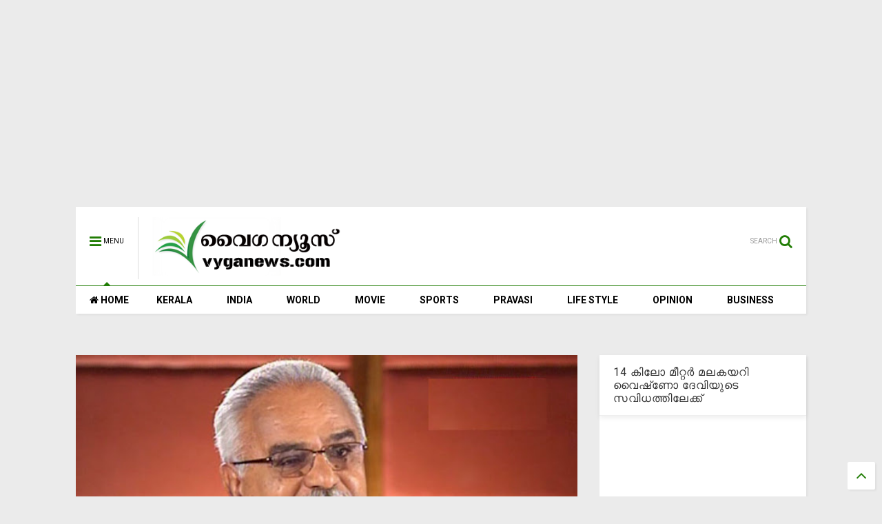

--- FILE ---
content_type: text/html; charset=utf-8
request_url: https://www.google.com/recaptcha/api2/aframe
body_size: 267
content:
<!DOCTYPE HTML><html><head><meta http-equiv="content-type" content="text/html; charset=UTF-8"></head><body><script nonce="T5QpSIgB5cRt53hKpwhLjw">/** Anti-fraud and anti-abuse applications only. See google.com/recaptcha */ try{var clients={'sodar':'https://pagead2.googlesyndication.com/pagead/sodar?'};window.addEventListener("message",function(a){try{if(a.source===window.parent){var b=JSON.parse(a.data);var c=clients[b['id']];if(c){var d=document.createElement('img');d.src=c+b['params']+'&rc='+(localStorage.getItem("rc::a")?sessionStorage.getItem("rc::b"):"");window.document.body.appendChild(d);sessionStorage.setItem("rc::e",parseInt(sessionStorage.getItem("rc::e")||0)+1);localStorage.setItem("rc::h",'1770143096723');}}}catch(b){}});window.parent.postMessage("_grecaptcha_ready", "*");}catch(b){}</script></body></html>

--- FILE ---
content_type: text/javascript; charset=UTF-8
request_url: https://www.vyganews.com/feeds/posts/default/-/Slider?max-results=4&start-index=1342&alt=json-in-script&callback=jQuery111106445290655137632_1770143093360&_=1770143093361
body_size: 8247
content:
// API callback
jQuery111106445290655137632_1770143093360({"version":"1.0","encoding":"UTF-8","feed":{"xmlns":"http://www.w3.org/2005/Atom","xmlns$openSearch":"http://a9.com/-/spec/opensearchrss/1.0/","xmlns$blogger":"http://schemas.google.com/blogger/2008","xmlns$georss":"http://www.georss.org/georss","xmlns$gd":"http://schemas.google.com/g/2005","xmlns$thr":"http://purl.org/syndication/thread/1.0","id":{"$t":"tag:blogger.com,1999:blog-7866773985249407600"},"updated":{"$t":"2026-02-03T23:40:15.238+05:30"},"category":[{"term":"Kerala"},{"term":"India"},{"term":"Slider"},{"term":"Movie"},{"term":"World"},{"term":"Cinema"},{"term":"Sports"},{"term":"pravasi"},{"term":"Business"},{"term":"opinion"},{"term":"lifestyle"},{"term":"newsspecial"},{"term":"cultural"},{"term":"Crime"},{"term":"cricket"},{"term":"Film"},{"term":"National"},{"term":"Accident"},{"term":"kera"},{"term":"'"},{"term":"a"},{"term":"Army"},{"term":"Arrest"},{"term":"Samskarikam"},{"term":"election"},{"term":"Aruvikkara"},{"term":"Football"},{"term":"Gulf"},{"term":"Latest News"},{"term":"sex"},{"term":"11"},{"term":"Atlas Jwellery"},{"term":"Bar licence"},{"term":"Dr. Haridas"},{"term":"K M Mani"},{"term":"Karthikeyan"},{"term":"Kochi."},{"term":"Literature"},{"term":"Obituary"},{"term":"Oommen chandy"},{"term":"Pillai"},{"term":"Saritha S Nair"},{"term":"Tamil Nadu"},{"term":"Video"},{"term":"culture"},{"term":"keral"},{"term":"love"},{"term":"sli"},{"term":"speaker"},{"term":"Ambulance"},{"term":"Assembly"},{"term":"Blog"},{"term":"Bomb"},{"term":"Bribe"},{"term":"Budgte"},{"term":"Copa America"},{"term":"Corporate"},{"term":"Dam"},{"term":"Deseeyam"},{"term":"Gold"},{"term":"Indonesia"},{"term":"Jayalalithaa"},{"term":"Maggi"},{"term":"Major Ravi"},{"term":"Mammootty"},{"term":"Manmohan Singh"},{"term":"Marriage"},{"term":"Metro"},{"term":"Mullaperiyar"},{"term":"Murder"},{"term":"Muslim"},{"term":"Narayan Desai"},{"term":"Nokia"},{"term":"Okowe Chigozie Collins"},{"term":"Phone"},{"term":"Politics"},{"term":"Pope"},{"term":"Prithwiraj"},{"term":"Ranjini Haridas"},{"term":"Russia"},{"term":"Scandal"},{"term":"School"},{"term":"Solar Case"},{"term":"Tax"},{"term":"Tennis"},{"term":"Vladimir Putin"},{"term":"co"},{"term":"cocaine"},{"term":"court"},{"term":"cpm"},{"term":"cu"},{"term":"guruvayur"},{"term":"hartal"},{"term":"ind"},{"term":"indi"},{"term":"k"},{"term":"kejrival"},{"term":"ker"},{"term":"molest"},{"term":"pinarayi vijayan"},{"term":"pra"},{"term":"prav"},{"term":"sl"},{"term":"tc"},{"term":"temple"}],"title":{"type":"text","$t":"www.vyganews.com"},"subtitle":{"type":"html","$t":""},"link":[{"rel":"http://schemas.google.com/g/2005#feed","type":"application/atom+xml","href":"https:\/\/www.vyganews.com\/feeds\/posts\/default"},{"rel":"self","type":"application/atom+xml","href":"https:\/\/www.blogger.com\/feeds\/7866773985249407600\/posts\/default\/-\/Slider?alt=json-in-script\u0026start-index=1342\u0026max-results=4"},{"rel":"alternate","type":"text/html","href":"https:\/\/www.vyganews.com\/search\/label\/Slider"},{"rel":"hub","href":"http://pubsubhubbub.appspot.com/"},{"rel":"previous","type":"application/atom+xml","href":"https:\/\/www.blogger.com\/feeds\/7866773985249407600\/posts\/default\/-\/Slider\/-\/Slider?alt=json-in-script\u0026start-index=1338\u0026max-results=4"},{"rel":"next","type":"application/atom+xml","href":"https:\/\/www.blogger.com\/feeds\/7866773985249407600\/posts\/default\/-\/Slider\/-\/Slider?alt=json-in-script\u0026start-index=1346\u0026max-results=4"}],"author":[{"name":{"$t":"Praveen Kumar"},"uri":{"$t":"http:\/\/www.blogger.com\/profile\/02944366300754785782"},"email":{"$t":"noreply@blogger.com"},"gd$image":{"rel":"http://schemas.google.com/g/2005#thumbnail","width":"16","height":"16","src":"https:\/\/img1.blogblog.com\/img\/b16-rounded.gif"}}],"generator":{"version":"7.00","uri":"http://www.blogger.com","$t":"Blogger"},"openSearch$totalResults":{"$t":"6273"},"openSearch$startIndex":{"$t":"1342"},"openSearch$itemsPerPage":{"$t":"4"},"entry":[{"id":{"$t":"tag:blogger.com,1999:blog-7866773985249407600.post-5439269417257975522"},"published":{"$t":"2018-11-15T23:11:00.002+05:30"},"updated":{"$t":"2018-11-15T23:19:13.702+05:30"},"category":[{"scheme":"http://www.blogger.com/atom/ns#","term":"Cinema"},{"scheme":"http://www.blogger.com/atom/ns#","term":"Movie"},{"scheme":"http://www.blogger.com/atom/ns#","term":"newsspecial"},{"scheme":"http://www.blogger.com/atom/ns#","term":"Slider"}],"title":{"type":"text","$t":" ഇവള്‍ ആണോ, ഹ്രസ്വ ചിത്രം നെറ്റില്‍ തരംഗമാവുന്നു"},"content":{"type":"html","$t":"\u003Cdiv dir=\"ltr\" style=\"text-align: left;\" trbidi=\"on\"\u003E\n\u003Cbr \/\u003E\n\u003Cdiv class=\"separator\" style=\"clear: both; text-align: center;\"\u003E\n\u003Ca href=\"https:\/\/blogger.googleusercontent.com\/img\/b\/R29vZ2xl\/AVvXsEj7hzN3-m_taoI97LiJcQi-OiGfEAl6HgaiOg22X2QCpwalfB3eTVEwgOyZzp9Df6H1hu6bJ5NsMWZoNZ90kXqmtv3oMAuBIgzc26xbnwLOE2eCZpj4vgCXwse8nKQ9eLP4nfc5MBY7MZVL\/s1600\/ival+aano.png\" imageanchor=\"1\" style=\"margin-left: 1em; margin-right: 1em;\"\u003E\u003Cimg border=\"0\" data-original-height=\"478\" data-original-width=\"1320\" height=\"230\" src=\"https:\/\/blogger.googleusercontent.com\/img\/b\/R29vZ2xl\/AVvXsEj7hzN3-m_taoI97LiJcQi-OiGfEAl6HgaiOg22X2QCpwalfB3eTVEwgOyZzp9Df6H1hu6bJ5NsMWZoNZ90kXqmtv3oMAuBIgzc26xbnwLOE2eCZpj4vgCXwse8nKQ9eLP4nfc5MBY7MZVL\/s640\/ival+aano.png\" width=\"640\" \/\u003E\u003C\/a\u003E\u003C\/div\u003E\n\u003Cblockquote class=\"tr_bq\"\u003E\n\u003Cspan style=\"color: #0b5394;\"\u003Eബാലവേല വിരുദ്ധ സന്ദേശമുയര്‍ത്തി\u0026nbsp; ഒരുകൂട്ടം യുവാക്കള്‍ അണിയിച്ചൊരുക്കിയ 'ഇവള്‍ ആണോ' എന്ന ഹ്രസ്വചിത്രം നെറ്റില്‍ ശ്രദ്ധേയമാകുന്നു.\u003C\/span\u003E\u003C\/blockquote\u003E\n\u003Cul style=\"text-align: left;\"\u003E\n\u003C\/ul\u003E\n\u003Cdiv style=\"text-align: left;\"\u003E\nപരിഷ്‌കൃത സമൂഹമെന്ന് അവകാശപ്പെടുന്ന മലയാളികള്‍ക്ക് നാണക്കേടുളവാക്കുന്ന കാഴ്ചയാണ് ചുറ്റുപാടും നടക്കുന്ന ബാലവേലയും ബാലപീഡനങ്ങളും. ഇതിനെതിരെ നടക്കുന്ന ചില ബോധവല്‍ക്കരണ കാട്ടിക്കൂട്ടല്‍ പരിപാടികള്‍ കൂടി ബാലപീഡനമായി മാറിയാലോ... അത്തരമൊരു കാഴ്ച പങ്കുവയ്ക്കുന്ന ഹ്രസ്വചിത്രമാണ്\u0026nbsp; 'ഇവള്‍ ആണോ'.\u003C\/div\u003E\n\u003Cbr \/\u003E\nബാലവേല വിരുദ്ധദിനമായി ആചരിക്കുന്ന ജൂണ്‍ 12ന് ഒരു സ്‌കൂളില്‍ നടക്കുന്ന ബോധവത്കരണ പരിപാടിയുടെ പശ്ചാത്തലത്തിലാണ് ചിത്രം ഒരുക്കിയിരിക്കുന്നത്.\u003Cbr \/\u003E\n\u003Cbr \/\u003E\nമാനേജുമെന്റില്‍ നിന്നു ലഭ്യമാകാവുന്ന അവാര്‍ഡ് മുന്നില്‍ക്കണ്ട് മത്സര ബുദ്ധിയോടെ ഒരധ്യാപിക ചെറു വിദ്യാര്‍ത്ഥികളെ അണിനിരത്തി കാട്ടിക്കൂട്ടുന്ന പ്രവൃത്തികളും അനന്തര ഫലമായ വിനയുമാണ് ചിത്രത്തിന്റെ ഇതിവൃത്തം.\u003Cbr \/\u003E\n\u003Cbr \/\u003E\n\u003Cdiv class=\"separator\" style=\"clear: both; text-align: center;\"\u003E\n\u003Ciframe allowfullscreen=\"\" class=\"YOUTUBE-iframe-video\" data-thumbnail-src=\"https:\/\/i.ytimg.com\/vi\/P9LZyVVxFO4\/0.jpg\" frameborder=\"0\" height=\"266\" src=\"https:\/\/www.youtube.com\/embed\/P9LZyVVxFO4?feature=player_embedded\" width=\"320\"\u003E\u003C\/iframe\u003E\u003C\/div\u003E\nഏഴു മിനിറ്റ് ദൈര്‍ഘ്യമുള്ള ഹ്രസ്വചിത്രം ചങ്ക്‌സ് മീഡിയയുടെ\u0026nbsp; ബാനറില്‍ ശിബി പോട്ടോരാണ് സംവിധാനം ചെയ്തിരിക്കുന്നത്. ശിബി പോട്ടോര്‍ തന്നെയാണ് ചിത്രത്തിന്റെ കഥ, തിരക്കഥ, കളര്‍ കറക്ഷന്‍ എന്നിവ നിര്‍വഹിച്ചിരിക്കുന്നത്.\u003Cbr \/\u003E\n\u003Cbr \/\u003E\nറേഡിയോ ജോക്കിയും ടെലിവിഷന്‍ അവതാരകയുമായ ലക്ഷ്മിയും മാസ്റ്റര്‍ ജഗന്‍ ശ്യാംലാലുമാണ് ചിത്രത്തിലെ കേന്ദ്ര കഥാപാത്രങ്ങളെ അവതരിപ്പിച്ചിരിക്കുന്നത്. തൃശൂര്‍ കാല്‍ഡിയന്‍ സിറിയന്‍ സ്‌കൂള്‍ പശ്ചാത്തലമായ ചിത്രത്തില്‍ ഇതേ സ്‌കൂളിലെ പ്രിന്‍സിപ്പാള്‍ ഡോ. അബിപോളും പ്രധാനാധ്യാപിക പ്രിന്‍സിയും മറ്റ് അധ്യാപകരും കുട്ടികളുമാണ്\u0026nbsp; കഥാപാത്രങ്ങളായി രംഗത്തുള്ളത്.\u003Cbr \/\u003E\n\u003Cbr \/\u003E\nവിജേഷ്‌നാഥ് മരത്തങ്കോട്, ജിഷ്ണു കെ.രാജ് എന്നിവര്‍ ഛായാഗ്രഹണവും, ഷിജീഷ് ഷണ്‍മുഖ എഡിറ്റിംഗും\u0026nbsp; പശ്ചാത്തല സംഗീതം സന്തേഷ് റെയിന്‍ മങ്കിയും നിര്‍വഹിച്ചു. സമൂഹത്തിന്റെ പരിഛേദമായ ചില നേര്‍ക്കാഴ്ചകളുമായെത്തുന്ന ഹ്രസ്വചിത്രത്തിന്റെ ആദ്യ പ്രദര്‍ശനം തൃശൂര്‍ ശക്തന്‍ തമ്പുരാന്‍ കോളേജില്‍ നടന്നു. കോളേജ് പ്രിന്‍സിപ്പാള്‍ അജിത്കുമാര്‍ രാജ അദ്ധ്യക്ഷനായ ചടങ്ങില്‍ സാമൂഹിക സാംസ്‌കാരിക ചലച്ചിത്ര രംഗത്തെ പ്രമുഖര്‍ പങ്കെടുത്തു. ചലച്ചിത്ര താരം ജയരാജ് വാര്യര്‍ സി ഡി പ്രകാശനം നിര്‍വ്വഹിച്ചു. പ്രസ്സ് ക്ലബ്ബ് പ്രസിഡന്റ് പ്രഭാത് സി ഡി ഏറ്റുവാങ്ങി.\u003Cbr \/\u003E\n\u003Cbr \/\u003E\nകാലിക പ്രസക്തി വിളിച്ചോതുന്ന ഹ്രസ്വചിത്രം\u0026nbsp; സ്‌കൂളുകളിലും കോളേജുകളിലും ഒപ്പം സമൂഹമാധ്യമങ്ങളിലും പ്രദര്‍ശനം തുടരുന്നു.\u003Cbr \/\u003E\n\u003Cbr \/\u003E\n\u003Cbr \/\u003E\n\u003Cbr \/\u003E\n\u003Cbr \/\u003E\n\u003Cbr \/\u003E\n\u003Cbr \/\u003E\n\u003Cbr \/\u003E\n\u003Cdiv class=\"separator\" style=\"clear: both; text-align: center;\"\u003E\n\u003Ciframe allowfullscreen=\"\" class=\"YOUTUBE-iframe-video\" data-thumbnail-src=\"https:\/\/i.ytimg.com\/vi\/gQTKi2WX0MQ\/0.jpg\" frameborder=\"0\" height=\"266\" src=\"https:\/\/www.youtube.com\/embed\/gQTKi2WX0MQ?feature=player_embedded\" width=\"320\"\u003E\u003C\/iframe\u003E\u003C\/div\u003E\n\u003Cbr \/\u003E\n\u003Cbr \/\u003E\nKeywords: Ival Aano, Short Film, Movie, Shibi Pottur, Lakshmi, Chanks Media\u003Cbr \/\u003E\n\u003Cbr \/\u003E\n\u003Cbr \/\u003E\n\u003Cbr \/\u003E\u003C\/div\u003E\n"},"link":[{"rel":"replies","type":"application/atom+xml","href":"https:\/\/www.vyganews.com\/feeds\/5439269417257975522\/comments\/default","title":"Post Comments"},{"rel":"replies","type":"text/html","href":"https:\/\/www.vyganews.com\/2018\/11\/ival-aano-short-film-is-hit.html#comment-form","title":"0 Comments"},{"rel":"edit","type":"application/atom+xml","href":"https:\/\/www.blogger.com\/feeds\/7866773985249407600\/posts\/default\/5439269417257975522"},{"rel":"self","type":"application/atom+xml","href":"https:\/\/www.blogger.com\/feeds\/7866773985249407600\/posts\/default\/5439269417257975522"},{"rel":"alternate","type":"text/html","href":"https:\/\/www.vyganews.com\/2018\/11\/ival-aano-short-film-is-hit.html","title":" ഇവള്‍ ആണോ, ഹ്രസ്വ ചിത്രം നെറ്റില്‍ തരംഗമാവുന്നു"}],"author":[{"name":{"$t":"Vyga News Desk"},"uri":{"$t":"http:\/\/www.blogger.com\/profile\/03029540792067918258"},"email":{"$t":"noreply@blogger.com"},"gd$image":{"rel":"http://schemas.google.com/g/2005#thumbnail","width":"16","height":"16","src":"https:\/\/img1.blogblog.com\/img\/b16-rounded.gif"}}],"media$thumbnail":{"xmlns$media":"http://search.yahoo.com/mrss/","url":"https:\/\/blogger.googleusercontent.com\/img\/b\/R29vZ2xl\/AVvXsEj7hzN3-m_taoI97LiJcQi-OiGfEAl6HgaiOg22X2QCpwalfB3eTVEwgOyZzp9Df6H1hu6bJ5NsMWZoNZ90kXqmtv3oMAuBIgzc26xbnwLOE2eCZpj4vgCXwse8nKQ9eLP4nfc5MBY7MZVL\/s72-c\/ival+aano.png","height":"72","width":"72"},"thr$total":{"$t":"0"}},{"id":{"$t":"tag:blogger.com,1999:blog-7866773985249407600.post-8558529143027377560"},"published":{"$t":"2018-11-15T22:53:00.000+05:30"},"updated":{"$t":"2018-11-15T22:54:24.095+05:30"},"category":[{"scheme":"http://www.blogger.com/atom/ns#","term":"Kerala"},{"scheme":"http://www.blogger.com/atom/ns#","term":"Slider"}],"title":{"type":"text","$t":"  ഒടുവില്‍ സര്‍ക്കാര്‍ അയയുന്നു, ശബരിമല സ്ത്രീ പ്രവേശന വിധി നടപ്പാക്കുന്നതിനു സുപ്രീം കോടതിയോടു സാവകാശം തേടാന്‍ തീരുമാനം"},"content":{"type":"html","$t":"\u003Cdiv dir=\"ltr\" style=\"text-align: left;\" trbidi=\"on\"\u003E\n\u003Cdiv class=\"separator\" style=\"clear: both; text-align: center;\"\u003E\n\u003Ca href=\"https:\/\/blogger.googleusercontent.com\/img\/b\/R29vZ2xl\/AVvXsEhOfEB4hEyHl73wAAibQ9zW3a_TNxaTV7L1U604wERZkKIW0jdc0idLXLDcmks15X1EpQI8Tz2-QAg7wuvzuSbBGOJJzqQKoBzZA8tEeMKWfrkTUjIlkufBWYvddFrvr3HfIP3P-ILc030x\/s1600\/sabarimala.png\" imageanchor=\"1\" style=\"margin-left: 1em; margin-right: 1em;\"\u003E\u003Cimg border=\"0\" data-original-height=\"335\" data-original-width=\"615\" height=\"348\" src=\"https:\/\/blogger.googleusercontent.com\/img\/b\/R29vZ2xl\/AVvXsEhOfEB4hEyHl73wAAibQ9zW3a_TNxaTV7L1U604wERZkKIW0jdc0idLXLDcmks15X1EpQI8Tz2-QAg7wuvzuSbBGOJJzqQKoBzZA8tEeMKWfrkTUjIlkufBWYvddFrvr3HfIP3P-ILc030x\/s640\/sabarimala.png\" width=\"640\" \/\u003E\u003C\/a\u003E\u003C\/div\u003E\n\u003Cbr \/\u003E\n\u003Cblockquote class=\"tr_bq\"\u003E\n\u003Cspan style=\"color: #0b5394;\"\u003Eതിരുവനന്തപുരം: ശബരിമലയില്‍ സ്ത്രീ പ്രവേശനം അനുവദിച്ച സുപ്രീം കോടതി വിധി നടപ്പാക്കുന്നതിനു സാവകാശ ഹര്‍ജി നല്‍കാന്‍ വ്യാഴാഴ്ച രാത്രി ചേര്‍ന്ന ദേവസ്വം ബോര്‍ഡ് യോഗത്തില്‍ തത്വത്തില്‍ തീരുമാനമായി.\u003C\/span\u003E\u003C\/blockquote\u003E\n\u003Cbr \/\u003E\nഇക്കാര്യത്തില്‍ വെള്ളിയാഴ്ച രാവിലെ ചേരുന്ന ബോര്‍ഡ് യോഗത്തില്‍ തീരുമാനമുണ്ടാകുമെന്നു ദേവസ്വം ബോര്‍ഡ് പ്രസിഡന്റ് എ. പദ്മകുമാര്‍ വ്യക്തമാക്കി.\u003Cbr \/\u003E\n\u003Cbr \/\u003E\nസര്‍ക്കാരിനു സുപ്രീം കോടതി വിധിയുടെ പകര്‍പ്പ് രേഖാമൂലം കിട്ടിയിട്ടില്ല. വെള്ളിയാഴ്ച രാവിലെ എട്ടോടെ അതു കിട്ടുമെന്നാണ് പ്രതീക്ഷ. അതിനു ശേഷം ചേരുന്ന ബോര്‍ഡ് യോഗത്തില്‍ സാവകാശ ഹര്‍ജി നല്‍കുന്ന കാര്യത്തില്‍ തീരുമാനമെടുക്കുമെന്ന് അദ്ദേഹം വ്യക്തമാക്കി.\u003Cbr \/\u003E\n\u003Cbr \/\u003E\nസുപ്രീം കോടതി പുനഃപരിശോധനാ ഹര്‍ജികള്‍ പരിഗണിക്കുന്നതുവരെ യുവതീ പ്രവേശനം നടപ്പാക്കുന്നതു നീട്ടിവയ്ക്കാന്‍ സാവകാശം കിട്ടുമോ എന്നായിരിക്കും സര്‍ക്കാര്‍ ആരായുക.\u003Cbr \/\u003E\n\u003Cbr \/\u003E\nതന്ത്രി കുടുംബവും രാഷ്ട്രീയ കക്ഷി നേതാക്കളും മുഖ്യമന്ത്രിയുമായി നടത്തിയ ചര്‍ച്ചകളില്‍ ദേവസ്വം ബോര്‍ഡ് ഉത്തരവാദിത്തം നടപ്പാക്കണമെന്ന് ആവശ്യപ്പെട്ടിരുന്നു. ഇതു കൂടി പരിഗണിച്ചാണ് ബോര്‍ഡ് ഇത്തരമൊരു തീരുമാനത്തിലേക്ക് എത്തിയതെന്ന് അദ്ദേഹം വ്യക്തമാക്കി.\u003Cbr \/\u003E\n\u003Cbr \/\u003E\nഇതിനിടെ,\u0026nbsp; ശബരിമല നട വെള്ളിയാഴ്ച നട തുറക്കാനിരിക്കെ, സന്നിധാനം, നിലയ്ക്കല്‍, ഇലവുങ്കല്‍, പമ്പ എന്നിവിടങ്ങളില്‍ ഇന്നു മുതല്‍ 22 വരെ നിരോധനാജ്ഞ പ്രഖ്യാപിച്ചു.\u003Cbr \/\u003E\n\u003Cbr \/\u003E\n15,259 പൊലീസ് ഉദ്യോഗസ്ഥരെയാണ് ശബരിമലയിലും പരിസരങ്ങളിലുമായി വിന്യസിച്ചു. അഡിഷണല്‍ ഡിജിപി മുതല്‍ ഡിഐജി വരെ പുറമേയും.\u003Cbr \/\u003E\n\u003Cbr \/\u003E\nമണ്ഡലകാലത്ത് നട അടച്ചശേഷം സന്നിധാനത്ത് തങ്ങാന്‍ ആരെയും അനുവദിക്കില്ലെന്നു നിലയ്ക്കലില്‍ നടന്ന പൊലീസിന്റെ ഉന്നതതല അവലോകന യോഗത്തിനുശേഷം ഡിജിപി ലോക്‌നാഥ് ബെഹ്‌റ വ്യക്തമാക്കി.\u003Cbr \/\u003E\n\u003Cbr \/\u003E\nനട അടച്ചശേഷം സന്നിധാനത്തു തങ്ങാന്‍ അനുമതി പുരോഹിതര്‍ക്കും ഉദ്യോഗസ്ഥര്‍ക്കും മാത്രമാവുമെന്നും ഡിജിപി പറഞ്ഞു.\u003Cbr \/\u003E\n\u003Cbr \/\u003E\nമണ്ഡല, മകരവിളക്കു കാലത്ത് അക്രമങ്ങള്‍ക്കും പ്രതിഷേധത്തിനുും ം സാധ്യതയുള്ളതായി സര്‍ക്കാരിനു പൊലീസ് റിപ്പോര്‍ട്ട് നല്കി. ഇതിനാല്‍, നവംബര്‍ 14 മുതല്‍ ജനുവരി 14 വരെ രണ്ടുമാസം ശബരിമലയിലും പരിസരത്തും നിരോധനാജ്ഞ വേണമെന്ന് ജില്ലാ പൊലീസ് മേധാവി ടി. നാരായണന്‍ ജില്ലാ കളക്ടര്‍ക്കു നല്‍കിയ കത്തില്‍ ആവശ്യപ്പെട്ടു.\u003Cbr \/\u003E\n\u003Cbr \/\u003E\nഇതു പരിഗണിച്ചാണ് തത്കാലം ഒരാഴ്ചത്തേയ്ക്ക് കളക്ടര്‍ നിരോധനാജ്ഞയ്ക്ക് അനുമതി കൊടുത്തത്.\u003Cbr \/\u003E\n\u003Cbr \/\u003E\n\u003Cdiv class=\"single_post_title heading_post_title\" style=\"background-color: white; border-bottom-color: rgb(0, 0, 0); border-bottom-style: solid; border-image: initial; border-left-color: initial; border-left-style: initial; border-right-color: initial; border-right-style: initial; border-top-color: initial; border-top-style: initial; border-width: 0px 0px 4px; box-sizing: border-box; color: #222222; float: left; font-family: Oswald, sans-serif; font-size: 27px; font-stretch: inherit; font-variant-east-asian: inherit; font-variant-numeric: inherit; font-weight: 800 !important; letter-spacing: -1px; line-height: inherit; margin: 0px 0px 25px; padding-bottom: 5px !important; padding-left: 0px; padding-right: 0px; padding-top: 0px; text-transform: uppercase; vertical-align: baseline; width: 694.734px;\"\u003E\n\u003Ch1 class=\"entry-title single-post-title heading_post_title\" itemprop=\"name\" style=\"border-bottom-color: rgb(230, 230, 230); border-bottom-style: solid; border-image: initial; border-left-color: initial; border-left-style: initial; border-right-color: initial; border-right-style: initial; border-top-color: initial; border-top-style: initial; border-width: 0px 0px 1px; box-sizing: border-box; color: #444444; font-size: 27px; font-stretch: inherit; font-style: inherit; font-variant: inherit; line-height: 34px; margin-bottom: 0px !important; margin-left: 0px; margin-right: 0px; margin-top: 0px; padding: 0px 0px 5px; text-rendering: optimizelegibility; vertical-align: baseline;\"\u003E\n\u003Ca href=\"http:\/\/www.vyganews.com\/2018\/11\/police-cordons-sabarimala.html\"\u003Eശബരിമലയില്‍ വീണ്ടും നിരോധനാജ്ഞ, അതിവിപുല സന്നാഹങ്ങളുമായി പൊലീസ്, നട അചച്ചാല്‍ സന്നിധാനത്ത് ആരെയും തങ്ങാന്‍ അനുവദിക്കില്ല\u003C\/a\u003E\u003C\/h1\u003E\n\u003Cdiv class=\"post-meta meta-main-img\" style=\"border: 0px; box-sizing: border-box; color: #777777; float: left; font-family: Oswald !important; font-size: 11px !important; font-stretch: inherit; font-style: inherit; font-variant: inherit; font-weight: 400; line-height: 16px; margin-bottom: 5px; margin-top: 5px; padding: 0px; text-transform: capitalize !important; vertical-align: baseline; width: 694.734px;\"\u003E\n\u003Cspan class=\"vcard post-author single_meta meta-user\" style=\"border: 0px; box-sizing: border-box; float: left; font-family: inherit; font-stretch: inherit; font-style: inherit; font-variant: inherit; letter-spacing: 0.3px; line-height: inherit; margin: 0px 5px 0px 0px; padding: 0px; vertical-align: baseline;\"\u003E\u003Cspan class=\"fn\" style=\"border: 0px; box-sizing: border-box; font-family: inherit; font-stretch: inherit; font-style: inherit; font-variant: inherit; font-weight: inherit; line-height: inherit; margin: 0px; padding: 0px; vertical-align: baseline;\"\u003E\u003Ca href=\"http:\/\/www.vyganews.com\/2018\/11\/police-cordons-sabarimala.html\"\u003EBy\u0026nbsp;\u003Cspan style=\"font-family: inherit;\"\u003E\u003Cspan style=\"border-color: initial; border-image: initial; border-style: initial; box-sizing: border-box; font-stretch: inherit; font-style: inherit; font-variant: inherit; letter-spacing: 0px; line-height: inherit; outline-color: initial; outline-style: initial;\"\u003EVyganews Com\u003C\/span\u003E\u003C\/span\u003E\u003C\/a\u003E\u003C\/span\u003E\u003C\/span\u003E\u003Ca href=\"http:\/\/www.vyganews.com\/2018\/11\/police-cordons-sabarimala.html\"\u003E\u003Cspan class=\"post-date updated\" style=\"border: 0px; box-sizing: border-box; font-family: inherit; font-stretch: inherit; font-style: inherit; font-variant: inherit; letter-spacing: 0.3px; line-height: inherit; margin: 0px 5px 0px 0px; padding: 0px; vertical-align: baseline;\"\u003E\u003Cspan class=\"fa fa-clock-o\" style=\"-webkit-font-smoothing: antialiased; border: 0px; box-sizing: border-box; display: inline-block; font-family: FontAwesome; font-stretch: inherit; font-variant: inherit; line-height: 1; margin: 0px 3px 0px 0px; padding: 0px; vertical-align: baseline;\"\u003E\u003C\/span\u003E09:01\u0026nbsp;\u003C\/span\u003E\u003Cspan class=\"meta-cat\" style=\"border: 0px; box-sizing: border-box; font-family: inherit; font-stretch: inherit; font-style: inherit; font-variant: inherit; letter-spacing: 0.3px; line-height: inherit; margin: 0px 5px 0px 0px; padding: 0px; vertical-align: baseline;\"\u003E\u003Cspan class=\"fa fa-book\" style=\"-webkit-font-smoothing: antialiased; border: 0px; box-sizing: border-box; display: inline-block; font-family: FontAwesome; font-stretch: inherit; font-variant: inherit; line-height: 1; margin: 0px 3px 0px 0px; padding: 0px; vertical-align: baseline;\"\u003E\u003C\/span\u003E\u0026nbsp;\u003Cspan style=\"font-family: inherit;\"\u003E\u003Cspan style=\"border-color: initial; border-image: initial; border-style: initial; box-sizing: border-box; font-stretch: inherit; font-style: inherit; font-variant: inherit; letter-spacing: 0px; line-height: inherit; outline-color: initial; outline-style: initial;\"\u003EKerala\u003C\/span\u003E\u003C\/span\u003E\u0026nbsp;,\u0026nbsp;\u003Cspan style=\"font-family: inherit;\"\u003E\u003Cspan style=\"border-color: initial; border-image: initial; border-style: initial; box-sizing: border-box; font-stretch: inherit; font-style: inherit; font-variant: inherit; letter-spacing: 0px; line-height: inherit; outline-color: initial; outline-style: initial;\"\u003ESlider\u003C\/span\u003E\u003C\/span\u003E\u0026nbsp;\u003C\/span\u003E\u003Cspan class=\"meta-comment\" style=\"border: 0px; box-sizing: border-box; font-family: inherit; font-stretch: inherit; font-style: inherit; font-variant: inherit; font-weight: inherit; letter-spacing: 0px; line-height: inherit; margin: 0px; padding: 0px; vertical-align: baseline;\"\u003E\u003Cspan class=\"fa fa-comments\" style=\"-webkit-font-smoothing: antialiased; border: 0px; box-sizing: border-box; display: inline-block; font-family: FontAwesome; font-stretch: inherit; font-variant: inherit; line-height: 1; margin: 0px 3px 0px 0px; padding: 0px; vertical-align: baseline;\"\u003E\u003C\/span\u003E\u003Cspan class=\"disqus-comment-count\" data-disqus-url=\"http:\/\/www.vyganews.com\/2018\/11\/police-cordons-sabarimala.html\" style=\"border: 0px; box-sizing: border-box; font-family: inherit; font-stretch: inherit; font-style: inherit; font-variant: inherit; font-weight: inherit; line-height: inherit; margin: 0px; padding: 0px; vertical-align: baseline;\"\u003E\u003C\/span\u003E\u003C\/span\u003E\u003C\/a\u003E\u003C\/div\u003E\n\u003C\/div\u003E\n\u003Cdiv class=\"clearfix\" style=\"background-color: white; border: 0px; box-sizing: border-box; color: #222222; font-family: \u0026quot;Open Sans\u0026quot;; font-size: 14px; font-stretch: inherit; font-variant-east-asian: inherit; font-variant-numeric: inherit; line-height: inherit; margin: 0px; padding: 0px; vertical-align: baseline;\"\u003E\n\u003C\/div\u003E\n\u003Cdiv class=\"post_content\" style=\"background-color: white; border: 0px; box-sizing: border-box; color: #222222; font-family: \u0026quot;Open Sans\u0026quot;; font-size: 14px; font-stretch: inherit; font-variant-east-asian: inherit; font-variant-numeric: inherit; line-height: inherit; margin: 0px; padding: 0px; vertical-align: baseline;\"\u003E\n\u003Cdiv style=\"border: 0px; box-sizing: border-box; font-stretch: inherit; font-style: inherit; font-variant: inherit; line-height: 1.615; margin-bottom: 13px; padding: 0px; vertical-align: baseline;\"\u003E\n\u003C\/div\u003E\n\u003Cdiv dir=\"ltr\" style=\"border: 0px; box-sizing: border-box; font-family: inherit; font-stretch: inherit; font-style: inherit; font-variant: inherit; font-weight: inherit; line-height: inherit; margin: 0px; padding: 0px; vertical-align: baseline;\" trbidi=\"on\"\u003E\n\u003Cdiv class=\"separator\" style=\"border: 0px; box-sizing: border-box; clear: both; font-family: inherit; font-stretch: inherit; font-style: inherit; font-variant: inherit; font-weight: inherit; line-height: inherit; margin: 0px; padding: 0px; text-align: center; vertical-align: baseline;\"\u003E\n\u003Cspan style=\"color: #dd3333; font-family: inherit;\"\u003E\u003Cspan style=\"border-color: initial; border-image: initial; border-width: initial; font-stretch: inherit; font-style: inherit; font-variant: inherit; font-weight: inherit; height: auto; line-height: inherit; outline-color: initial; outline-style: initial;\"\u003E\u003Ca href=\"http:\/\/www.vyganews.com\/2018\/11\/police-cordons-sabarimala.html\"\u003E\u003Cimg border=\"0\" data-original-height=\"351\" data-original-width=\"569\" height=\"394\" src=\"https:\/\/blogger.googleusercontent.com\/img\/b\/R29vZ2xl\/AVvXsEhPuKwT4zlkB4QJZ6dBO1VzgHWkS_1ndtYEWzFhmhuqDHJa-DfsDATzLD09Cbx8UKBf29YEioycKY38OiXgInOAGzBHmCfJEl7oz_6rnMKflwJpWqskV6P3SvMD03T0jI83O2m-7ineWUDZ\/s640\/sabarimala1.png\" style=\"border: none; box-sizing: border-box; font-family: inherit; font-stretch: inherit; font-style: inherit; font-variant: inherit; font-weight: inherit; height: auto; line-height: inherit; margin: 0px; max-width: 100%; padding: 0px; vertical-align: baseline;\" width=\"640\" \/\u003E\u003C\/a\u003E\u003C\/span\u003E\u003C\/span\u003E\u003C\/div\u003E\n\u003Ca href=\"http:\/\/www.vyganews.com\/2018\/11\/police-cordons-sabarimala.html\"\u003E\u003Cbr style=\"box-sizing: border-box;\" \/\u003E\u003C\/a\u003E\u003Cblockquote class=\"tr_bq\" style=\"border-bottom-color: initial; border-bottom-style: initial; border-image: initial; border-left-color: rgb(204, 204, 204); border-left-style: solid; border-right-color: initial; border-right-style: initial; border-top-color: initial; border-top-style: initial; border-width: 0px 0px 0px 5px; box-sizing: border-box; color: #777777; font-family: inherit; font-size: 18px; font-stretch: inherit; font-style: inherit; font-variant: inherit; font-weight: inherit; line-height: 25px; margin: 0px 0px 18px; padding: 0px 20px 0px 19px; quotes: none; vertical-align: baseline;\"\u003E\n\u003Cspan style=\"border: 0px; box-sizing: border-box; color: #0b5394; font-family: inherit; font-stretch: inherit; font-style: inherit; font-variant: inherit; font-weight: inherit; line-height: inherit; margin: 0px; padding: 0px; vertical-align: baseline;\"\u003E\u003Ca href=\"http:\/\/www.vyganews.com\/2018\/11\/police-cordons-sabarimala.html\"\u003Eനവംബര്‍ 14 മുതല്‍ ജനുവരി 14 വരെ രണ്ടുമാസം ശബരിമലയിലും പരിസരത്തും നിരോധനാജ്ഞ വേണമെന്ന് പൊലീസ്\u003C\/a\u003E\u003C\/span\u003E\u003C\/blockquote\u003E\n\u003C\/div\u003E\n\u003C\/div\u003E\n\u003Cbr \/\u003E\n\u003Cspan style=\"background-color: white; color: #222222; font-family: \u0026quot;open sans\u0026quot;; font-size: 14px;\"\u003EKeywords: Sabarimala, Lord Ayyappa, Police, DGP, Devaswam Board, Supreme Court\u003C\/span\u003E\u003Cbr \/\u003E\n\u003Cbr \/\u003E\n\u003Cbr \/\u003E\u003C\/div\u003E\n"},"link":[{"rel":"replies","type":"application/atom+xml","href":"https:\/\/www.vyganews.com\/feeds\/8558529143027377560\/comments\/default","title":"Post Comments"},{"rel":"replies","type":"text/html","href":"https:\/\/www.vyganews.com\/2018\/11\/sabarimala-government-to-seek-more-time.html#comment-form","title":"0 Comments"},{"rel":"edit","type":"application/atom+xml","href":"https:\/\/www.blogger.com\/feeds\/7866773985249407600\/posts\/default\/8558529143027377560"},{"rel":"self","type":"application/atom+xml","href":"https:\/\/www.blogger.com\/feeds\/7866773985249407600\/posts\/default\/8558529143027377560"},{"rel":"alternate","type":"text/html","href":"https:\/\/www.vyganews.com\/2018\/11\/sabarimala-government-to-seek-more-time.html","title":"  ഒടുവില്‍ സര്‍ക്കാര്‍ അയയുന്നു, ശബരിമല സ്ത്രീ പ്രവേശന വിധി നടപ്പാക്കുന്നതിനു സുപ്രീം കോടതിയോടു സാവകാശം തേടാന്‍ തീരുമാനം"}],"author":[{"name":{"$t":"Vyga News Desk"},"uri":{"$t":"http:\/\/www.blogger.com\/profile\/03029540792067918258"},"email":{"$t":"noreply@blogger.com"},"gd$image":{"rel":"http://schemas.google.com/g/2005#thumbnail","width":"16","height":"16","src":"https:\/\/img1.blogblog.com\/img\/b16-rounded.gif"}}],"media$thumbnail":{"xmlns$media":"http://search.yahoo.com/mrss/","url":"https:\/\/blogger.googleusercontent.com\/img\/b\/R29vZ2xl\/AVvXsEhOfEB4hEyHl73wAAibQ9zW3a_TNxaTV7L1U604wERZkKIW0jdc0idLXLDcmks15X1EpQI8Tz2-QAg7wuvzuSbBGOJJzqQKoBzZA8tEeMKWfrkTUjIlkufBWYvddFrvr3HfIP3P-ILc030x\/s72-c\/sabarimala.png","height":"72","width":"72"},"thr$total":{"$t":"0"}},{"id":{"$t":"tag:blogger.com,1999:blog-7866773985249407600.post-1794325994619206843"},"published":{"$t":"2018-11-15T22:31:00.001+05:30"},"updated":{"$t":"2018-11-15T22:34:26.194+05:30"},"category":[{"scheme":"http://www.blogger.com/atom/ns#","term":"Kerala"},{"scheme":"http://www.blogger.com/atom/ns#","term":"Slider"}],"title":{"type":"text","$t":" ശബരിമലയില്‍ വീണ്ടും നിരോധനാജ്ഞ, അതിവിപുല സന്നാഹങ്ങളുമായി പൊലീസ്, നട അചച്ചാല്‍ സന്നിധാനത്ത് ആരെയും തങ്ങാന്‍ അനുവദിക്കില്ല"},"content":{"type":"html","$t":"\u003Cdiv dir=\"ltr\" style=\"text-align: left;\" trbidi=\"on\"\u003E\n\u003Cdiv class=\"separator\" style=\"clear: both; text-align: center;\"\u003E\n\u003Ca href=\"https:\/\/blogger.googleusercontent.com\/img\/b\/R29vZ2xl\/AVvXsEhPuKwT4zlkB4QJZ6dBO1VzgHWkS_1ndtYEWzFhmhuqDHJa-DfsDATzLD09Cbx8UKBf29YEioycKY38OiXgInOAGzBHmCfJEl7oz_6rnMKflwJpWqskV6P3SvMD03T0jI83O2m-7ineWUDZ\/s1600\/sabarimala1.png\" imageanchor=\"1\" style=\"margin-left: 1em; margin-right: 1em;\"\u003E\u003Cimg border=\"0\" data-original-height=\"351\" data-original-width=\"569\" height=\"394\" src=\"https:\/\/blogger.googleusercontent.com\/img\/b\/R29vZ2xl\/AVvXsEhPuKwT4zlkB4QJZ6dBO1VzgHWkS_1ndtYEWzFhmhuqDHJa-DfsDATzLD09Cbx8UKBf29YEioycKY38OiXgInOAGzBHmCfJEl7oz_6rnMKflwJpWqskV6P3SvMD03T0jI83O2m-7ineWUDZ\/s640\/sabarimala1.png\" width=\"640\" \/\u003E\u003C\/a\u003E\u003C\/div\u003E\n\u003Cbr \/\u003E\n\u003Cblockquote class=\"tr_bq\"\u003E\n\u003Cspan style=\"color: #0b5394;\"\u003Eനവംബര്‍ 14 മുതല്‍ ജനുവരി 14 വരെ രണ്ടുമാസം ശബരിമലയിലും പരിസരത്തും നിരോധനാജ്ഞ വേണമെന്ന് പൊലീസ്\u003C\/span\u003E\u003C\/blockquote\u003E\n\u003Cspan style=\"color: purple;\"\u003E\u003Cb\u003Eസ്വന്തം ലേഖകന്‍\u003C\/b\u003E\u003C\/span\u003E\u003Cbr \/\u003E\n\u003Cbr \/\u003E\nപത്തനംതിട്ട: ശബരിമല നട വെള്ളിയാഴ്ച നട തുറക്കാനിരിക്കെ, സന്നിധാനം, നിലയ്ക്കല്‍, ഇലവുങ്കല്‍, പമ്പ എന്നിവിടങ്ങളില്‍ ഇന്നു മുതല്‍ 22 വരെ നിരോധനാജ്ഞ പ്രഖ്യാപിച്ചു.\u003Cbr \/\u003E\n\u003Cbr \/\u003E\n15,259 പൊലീസ് ഉദ്യോഗസ്ഥരെയാണ് ശബരിമലയിലും പരിസരങ്ങളിലുമായി വിന്യസിച്ചു. അഡിഷണല്‍ ഡിജിപി മുതല്‍ ഡിഐജി വരെ പുറമേയും.\u003Cbr \/\u003E\n\u003Cbr \/\u003E\n\u003Cblockquote class=\"tr_bq\"\u003E\n\u003Cspan style=\"color: #45818e;\"\u003Eമണ്ഡലകാലത്ത് നട അടച്ചശേഷം സന്നിധാനത്ത് തങ്ങാന്‍ ആരെയും അനുവദിക്കില്ലെന്നു നിലയ്ക്കലില്‍ നടന്ന പൊലീസിന്റെ ഉന്നതതല അവലോകന യോഗത്തിനുശേഷം ഡിജിപി ലോക്‌നാഥ് ബെഹ്‌റ വ്യക്തമാക്കി.\u003C\/span\u003E\u003C\/blockquote\u003E\n\u003Cbr \/\u003E\nനട അടച്ചശേഷം സന്നിധാനത്തു തങ്ങാന്‍ അനുമതി പുരോഹിതര്‍ക്കും ഉദ്യോഗസ്ഥര്‍ക്കും മാത്രമാവുമെന്നും ഡിജിപി പറഞ്ഞു.\u003Cbr \/\u003E\n\u003Cbr \/\u003E\n\u003Cblockquote class=\"tr_bq\"\u003E\n\u003Cspan style=\"color: red;\"\u003Eമണ്ഡല, മകരവിളക്കു കാലത്ത് അക്രമങ്ങള്‍ക്കും പ്രതിഷേധത്തിനും സാധ്യതയുള്ളതായി സര്‍ക്കാരിനു പൊലീസ് റിപ്പോര്‍ട്ട് നല്കി. ഇതിനാല്‍, നവംബര്‍ 14 മുതല്‍ ജനുവരി 14 വരെ രണ്ടുമാസം ശബരിമലയിലും പരിസരത്തും നിരോധനാജ്ഞ വേണമെന്ന് ജില്ലാ പൊലീസ് മേധാവി ടി. നാരായണന്‍ ജില്ലാ കളക്ടര്‍ക്കു നല്‍കിയ കത്തില്‍ ആവശ്യപ്പെട്ടു.\u003C\/span\u003E\u003C\/blockquote\u003E\n\u003Cbr \/\u003E\nഇതു പരിഗണിച്ചാണ് തത്കാലം ഒരാഴ്ചത്തേയ്ക്ക് കളക്ടര്‍ നിരോധനാജ്ഞയ്ക്ക് അനുമതി കൊടുത്തത്.\u003Cbr \/\u003E\n\u003Cbr \/\u003E\n* എസ്പി, എഎസ്പി തലത്തില്‍ ആകെ 55 ഉദ്യോഗസ്ഥര്‍ സുരക്ഷാ ചുമതലയില്‍.\u003Cbr \/\u003E\n* 20 അംഗ പൊലീസ് കമാന്‍ഡോ സംഘം സന്നിധാനത്ത് ഡ്യൂട്ടിക്ക്.\u003Cbr \/\u003E\n* 20 അംഗങ്ങളുളള മറ്റൊരു കമാന്‍ഡോ സംഘം പമ്പയില്‍.\u003Cbr \/\u003E\n* തണ്ടര്‍ ബോള്‍ട്ടിന്റെ ഒരു പ്ലാറ്റൂണ്‍ മണിയാറില്‍ സജ്ജമായി നില്‍ക്കുന്നു.\u003Cbr \/\u003E\n* ഡിവൈ എസ്പി തലത്തില്‍ 113 പേര്‍ ഡ്യൂട്ടിയില്‍.\u003Cbr \/\u003E\n* ഇന്‍സ്‌പെക്ടര്‍ തലത്തില്‍ 359 പേരാണ് ചുമതലയില്‍.\u003Cbr \/\u003E\n* 1,450\u0026nbsp; എസ്‌ഐമാര്‍ക്ക് സുരക്ഷാ ഡ്യൂട്ടി.\u003Cbr \/\u003E\n*സീനിയര്‍ സിവില്‍ പൊലീസ് ഓഫീസര്‍, സിവില്‍ പൊലീസ് ഓഫീസര്‍ ഗ്രേഡിലെ\u0026nbsp; 12,562 പേര്‍.\u003Cbr \/\u003E\n* വനിത സിഐ, എസ്‌ഐ തലത്തിലുളള 60 പേരും 860 വനിതാ സീനിയര്‍ സിവില്‍ പൊലീസ് ഓഫീസര്‍\/ സിവില്‍ പൊലീസ് ഓഫീസര്‍ എന്നിവരും ഡ്യൂട്ടിയില്‍.\u003Cbr \/\u003E\n* ഒരു വനിതാ ഇന്‍സ്‌പെക്ടറും രണ്ട് വനിതാ സബ് ഇന്‍സ്‌പെക്ടര്‍മാരും 30 വനിതാ സിവില്‍ പൊലീസ് ഓഫീസര്‍മാരും അടങ്ങുന്ന കര്‍ണാടക പൊലീസിന്റെ മറ്റൊരു സംഘവും ഡ്യൂട്ടിക്ക്.\u003Cbr \/\u003E\n\u003Cbr \/\u003E\nKeywords: Sabarimala, Lord Ayyappa, Police, DGP, Devaswam Board\u003Cbr \/\u003E\n\u003Cbr \/\u003E\n\u003Cbr \/\u003E\n\u003Cbr \/\u003E\u003C\/div\u003E\n"},"link":[{"rel":"replies","type":"application/atom+xml","href":"https:\/\/www.vyganews.com\/feeds\/1794325994619206843\/comments\/default","title":"Post Comments"},{"rel":"replies","type":"text/html","href":"https:\/\/www.vyganews.com\/2018\/11\/police-cordons-sabarimala.html#comment-form","title":"0 Comments"},{"rel":"edit","type":"application/atom+xml","href":"https:\/\/www.blogger.com\/feeds\/7866773985249407600\/posts\/default\/1794325994619206843"},{"rel":"self","type":"application/atom+xml","href":"https:\/\/www.blogger.com\/feeds\/7866773985249407600\/posts\/default\/1794325994619206843"},{"rel":"alternate","type":"text/html","href":"https:\/\/www.vyganews.com\/2018\/11\/police-cordons-sabarimala.html","title":" ശബരിമലയില്‍ വീണ്ടും നിരോധനാജ്ഞ, അതിവിപുല സന്നാഹങ്ങളുമായി പൊലീസ്, നട അചച്ചാല്‍ സന്നിധാനത്ത് ആരെയും തങ്ങാന്‍ അനുവദിക്കില്ല"}],"author":[{"name":{"$t":"Vyga News Desk"},"uri":{"$t":"http:\/\/www.blogger.com\/profile\/03029540792067918258"},"email":{"$t":"noreply@blogger.com"},"gd$image":{"rel":"http://schemas.google.com/g/2005#thumbnail","width":"16","height":"16","src":"https:\/\/img1.blogblog.com\/img\/b16-rounded.gif"}}],"media$thumbnail":{"xmlns$media":"http://search.yahoo.com/mrss/","url":"https:\/\/blogger.googleusercontent.com\/img\/b\/R29vZ2xl\/AVvXsEhPuKwT4zlkB4QJZ6dBO1VzgHWkS_1ndtYEWzFhmhuqDHJa-DfsDATzLD09Cbx8UKBf29YEioycKY38OiXgInOAGzBHmCfJEl7oz_6rnMKflwJpWqskV6P3SvMD03T0jI83O2m-7ineWUDZ\/s72-c\/sabarimala1.png","height":"72","width":"72"},"thr$total":{"$t":"0"}},{"id":{"$t":"tag:blogger.com,1999:blog-7866773985249407600.post-8893068245634863315"},"published":{"$t":"2018-11-15T16:05:00.003+05:30"},"updated":{"$t":"2018-11-15T16:11:45.739+05:30"},"category":[{"scheme":"http://www.blogger.com/atom/ns#","term":"Kerala"},{"scheme":"http://www.blogger.com/atom/ns#","term":"Slider"}],"title":{"type":"text","$t":" എം.എല്‍.എ  എ.എന്‍.ഷംസീറിന്റെ ഭാര്യയുടെ നിയമനം റദ്ദാക്കി ഹൈക്കോടതി"},"content":{"type":"html","$t":"\u003Cdiv dir=\"ltr\" style=\"text-align: left;\" trbidi=\"on\"\u003E\n\u003Cdiv class=\"separator\" style=\"clear: both; text-align: center;\"\u003E\n\u003Ca href=\"https:\/\/blogger.googleusercontent.com\/img\/b\/R29vZ2xl\/AVvXsEg9kwguaF0ZE9U0t2mlbSuQSuBwKBnWyJftxXhuFkKCKeGU0aa1qeJMg2olrYEzw0bQErsJd7wIhthJozK64rewii_Ue6vMCGD3AmkSr7ZJMR5Lpulg2X8A7krMlcPBJLYJ-Kpl9yYud_DQ\/s1600\/an-shamseer.jpg\" imageanchor=\"1\" style=\"margin-left: 1em; margin-right: 1em;\"\u003E\u003Cimg border=\"0\" data-original-height=\"350\" data-original-width=\"624\" height=\"358\" src=\"https:\/\/blogger.googleusercontent.com\/img\/b\/R29vZ2xl\/AVvXsEg9kwguaF0ZE9U0t2mlbSuQSuBwKBnWyJftxXhuFkKCKeGU0aa1qeJMg2olrYEzw0bQErsJd7wIhthJozK64rewii_Ue6vMCGD3AmkSr7ZJMR5Lpulg2X8A7krMlcPBJLYJ-Kpl9yYud_DQ\/s640\/an-shamseer.jpg\" width=\"640\" \/\u003E\u003C\/a\u003E\u003C\/div\u003E\nകൊച്ചി: തലശ്ശേരി എം.എല്‍.എ\u0026nbsp; എ.എന്‍.ഷംസീറിന്റെ ഭാര്യ ഷഹലയുടെ കണ്ണൂര്‍ സര്‍വകലാശാലയിലെ നിയമനം റദ്ദാക്കി ഹൈക്കോടതി.\u003Cbr \/\u003E\n\u003Cbr \/\u003E\nപകരം റാങ്ക് പട്ടികയില്‍ ഒന്നാം സ്ഥാനം നേടിയ ഡോ.എം.പി.ബിന്ദുവിനെ നിയമിക്കാന്‍ കോടതി ഉത്തരവിട്ടു.\u003Cbr \/\u003E\n\u003Cbr \/\u003E\nകണ്ണൂര്‍ സര്‍വകലാശാലയില്‍ സ്‌കൂള്‍ ഓഫ് പെഡഗോഗിക്കല്‍ സയന്‍സിലെ കരാറടിസ്ഥാനത്തിലുള്ള അസി. പ്രൊഫസര്‍ സ്ഥാനത്തേയ്ക്കുള്ള നിയമനത്തിന് വിജ്ഞാപനവും റാങ്ക് പട്ടികയും മറികടന്ന് ഷംസീറിന്റെ ഭാര്യയ്ക്ക് നിയമനം നല്‍കിയെന്നുള്ള ഡോ. എം.പി.ബിന്ദു ഹര്‍ജിയിലാണ് ഹൈക്കോടതിയുടെ വിധി വന്നിരിക്കുന്നത്.\u003Cbr \/\u003E\n\u003Cbr \/\u003E\nനേരത്തെ ഈ വിഷയത്തില്‍ സര്‍ക്കാരിനോടും കണ്ണൂര്‍ സര്‍വകലാശാലയോടും ഹൈക്കോടതി വിശദീകരണം തേടിയിരുന്നു.\u003Cbr \/\u003E\n\u003Cbr \/\u003E\nKeywords: M.L.A, Wife, High court, Kannur university, Dr. M.P Bindu\u003Cbr \/\u003E\n\u003Cbr \/\u003E\n\u003Cbr \/\u003E\n\u003Cbr \/\u003E\n\u003Cbr \/\u003E\u003C\/div\u003E\n"},"link":[{"rel":"replies","type":"application/atom+xml","href":"https:\/\/www.vyganews.com\/feeds\/8893068245634863315\/comments\/default","title":"Post Comments"},{"rel":"replies","type":"text/html","href":"https:\/\/www.vyganews.com\/2018\/11\/an-shameers-wifes-appointment.html#comment-form","title":"0 Comments"},{"rel":"edit","type":"application/atom+xml","href":"https:\/\/www.blogger.com\/feeds\/7866773985249407600\/posts\/default\/8893068245634863315"},{"rel":"self","type":"application/atom+xml","href":"https:\/\/www.blogger.com\/feeds\/7866773985249407600\/posts\/default\/8893068245634863315"},{"rel":"alternate","type":"text/html","href":"https:\/\/www.vyganews.com\/2018\/11\/an-shameers-wifes-appointment.html","title":" എം.എല്‍.എ  എ.എന്‍.ഷംസീറിന്റെ ഭാര്യയുടെ നിയമനം റദ്ദാക്കി ഹൈക്കോടതി"}],"author":[{"name":{"$t":"Unknown"},"email":{"$t":"noreply@blogger.com"},"gd$image":{"rel":"http://schemas.google.com/g/2005#thumbnail","width":"16","height":"16","src":"https:\/\/img1.blogblog.com\/img\/b16-rounded.gif"}}],"media$thumbnail":{"xmlns$media":"http://search.yahoo.com/mrss/","url":"https:\/\/blogger.googleusercontent.com\/img\/b\/R29vZ2xl\/AVvXsEg9kwguaF0ZE9U0t2mlbSuQSuBwKBnWyJftxXhuFkKCKeGU0aa1qeJMg2olrYEzw0bQErsJd7wIhthJozK64rewii_Ue6vMCGD3AmkSr7ZJMR5Lpulg2X8A7krMlcPBJLYJ-Kpl9yYud_DQ\/s72-c\/an-shamseer.jpg","height":"72","width":"72"},"thr$total":{"$t":"0"}}]}});